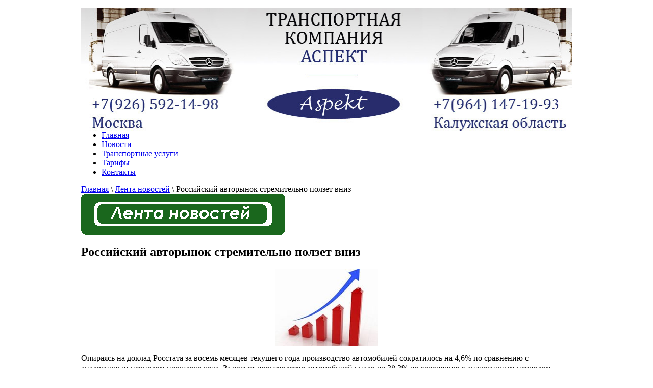

--- FILE ---
content_type: text/html; charset=utf-8
request_url: http://gruzo-perewozki.ru/index.php?option=com_content&view=article&id=345:2014-09-30-13-45-45&catid=17:news&Itemid=35
body_size: 5467
content:
<!DOCTYPE html PUBLIC "-//W3C//DTD XHTML 1.0 Transitional//EN" "http://www.w3.org/TR/xhtml1/DTD/xhtml1-transitional.dtd">
<html xmlns="http://www.w3.org/1999/xhtml" xml:lang="ru-ru" lang="ru-ru" >
<head>
  <meta http-equiv="content-type" content="text/html; charset=utf-8" />
  <meta name="robots" content="index, follow" />
  <meta name="keywords" content="Грузоперевозки по Москве и Московской области, доставка грузов Москва, переезд офиса, перевозка грузов, квартирный переезд, доставка груза, переезд квартиры" />
  <meta name="title" content="Российский авторынок стремительно ползет вниз" />
  <meta name="author" content="Виктория" />
  <meta name="description" content="Грузоперевозки по Москве и Московской области, доставка грузов Москва, переезд офиса, перевозка грузов, квартирный переезд, доставка груза" />
  <meta name="generator" content="Грузоперевозки по Москве и Московской области" />
  <title>Российский авторынок стремительно ползет вниз</title>
  <link href="/favicon.ico" rel="shortcut icon" type="image/x-icon" />
  <style type="text/css">
    <!--

	#wrapper { margin: 0 auto; width: 962px;padding:0;}
	.s-c-s #colmid { left:210px;}
	.s-c-s #colright { margin-left:-420px;}
	.s-c-s #col1pad { margin-left:420px;}
	.s-c-s #col2 { left:210px;width:210px;}
	.s-c-s #col3 { width:210px;}
	
	.s-c-x #colright { left:210px;}
	.s-c-x #col1wrap { right:210px;}
	.s-c-x #col1 { margin-left:210px;}
	.s-c-x #col2 { right:210px;width:210px;}
	
	.x-c-s #colright { margin-left:-210px;}
	.x-c-s #col1 { margin-left:210px;}
	.x-c-s #col3 { left:210px;width:210px;}
    -->
  </style>
  <script type="text/javascript" src="/media/system/js/mootools.js"></script>

<link rel="stylesheet" href="/templates/rt_afterburner_j15/css/light.css" type="text/css" />
<!--[if lte IE 6]>
<script type="text/javascript" src="/templates/rt_afterburner_j15/js/ie_suckerfish.js"></script>
<link rel="stylesheet" href="/templates/rt_afterburner_j15/css/styles.ie.css" type="text/css" />
<![endif]-->
<!--[if lte IE 7]>
<link rel="stylesheet" href="/templates/rt_afterburner_j15/css/styles.ie7.css" type="text/css" />
<![endif]-->
<link rel="icon" href="/favicon.ico" type="image/x-icon">
<link rel="shortcut icon" href="/favicon.ico" type="image/x-icon">
<meta name='yandex-verification' content='638f8671c0165188' />
<meta name="google-site-verification" content="H_RwmqI1RR4ynyCx1fX1JPLtTec91998a-JJDq9HQMw" />

</head>
<body>
<script>
  (function(i,s,o,g,r,a,m){i['GoogleAnalyticsObject']=r;i[r]=i[r]||function(){
  (i[r].q=i[r].q||[]).push(arguments)},i[r].l=1*new Date();a=s.createElement(o),
  m=s.getElementsByTagName(o)[0];a.async=1;a.src=g;m.parentNode.insertBefore(a,m)
  })(window,document,'script','//www.google-analytics.com/analytics.js','ga');

  ga('create', 'UA-19959033-11', 'auto');
  ga('send', 'pageview');

</script>
<div class="background"></div>
<div id="main">
	<div id="wrapper" class="foreground">
	    <div id="logoimg">	
		
		</div>
	    <div id="header">
    				<div class="module m_logo">
		
			    <div class="module-body">
	        <img src="/images/stories/tk-aspekt.jpg" alt="tk-aspekt" style="float: left;" height="240" width="962" />        </div>
	</div>
		
		</div>
		<div id="nav">
		    <ul id="mainlevel"><li><a href="http://gruzo-perewozki.ru/" class="mainlevel" >Главная</a></li><li><a href="http://gruzo-perewozki.ru/index.php?option=com_content&view=category&id=17&Itemid=35" class="mainlevel" id="active_menu">Новости</a></li><li><a href="http://gruzo-perewozki.ru/index.php?option=com_content&view=category&id=26&Itemid=4" class="mainlevel" >Транспортные услуги</a></li><li><a href="http://gruzo-perewozki.ru/index.php?option=com_content&view=article&id=26&Itemid=44" class="mainlevel" >Тарифы</a></li><li><a href="http://gruzo-perewozki.ru/index.php?option=com_content&view=article&id=14&Itemid=6" class="mainlevel" >Контакты</a></li></ul>
		</div>
		<div id="message">
		    
		</div>
				
        <div id="main-content" class="s-c-s">
            <div id="colmask" class="ckl-color2">
                <div id="colmid" class="cdr-color1">
                    <div id="colright" class="ctr-color1">
                        <div id="col1wrap">
							<div id="col1pad">
                            	<div id="col1">
									                                    <div class="breadcrumbs-pad">
                                        <div class="breadcrumbs">
<a href="http://gruzo-perewozki.ru/" class="pathway">Главная</a> <span class="sep">\</span> <a href="/index.php?option=com_content&amp;view=category&amp;id=17&amp;Itemid=35" class="pathway">Лента новостей</a> <span class="sep">\</span> Российский авторынок стремительно ползет вниз</div>

                                    </div>
																											<div id="mainmods" class="spacer w99">
												<div class="module">
		
			    <div class="module-body">
	        <div class="bannergroup">

<div class="banneritem"><img src="http://gruzo-perewozki.ru/images/banners/lenta_novostei.gif" alt="Баннер" /><div class="clr"></div>
	</div>

</div>        </div>
	</div>
	
										
										
									</div>
									                                    <div class="component-pad">
                                        
<div id="page">



<h2 class="contentheading">
	Российский авторынок стремительно ползет вниз</h2>



<p class="buttonheading">
	</p>





<p><img style="display: block; margin-left: auto; margin-right: auto;" alt="13" height="150" width="200" src="/images/stories/13.jpg" /></p>
<p>Опираясь на доклад Росстата за восемь месяцев текущего года производство автомобилей сократилось на 4,6% по сравнению с аналогичным периодом прошлого года. <span style="line-height: 1.3em; background-color: initial;">За август производство автомобилей упало на 38,3% по сравнению с аналогичным периодом прошлго года. За июль производство упало на 42,1%.</span></p>
<p>С января по август производство грузового автотранспорта сократилось на 20,6%, а производство автобусов упало на 25,4%.</p>

</div>

                                    </div>
																		<div id="mainmods2" class="spacer w99">
										
												<div class="module">
		
			    <div class="module-body">
	        <script type="text/javascript"><!--
google_ad_client = "ca-pub-0251794716323619";
/* Горизонтальный банер Gruzoperewozki */
google_ad_slot = "9099901711";
google_ad_width = 468;
google_ad_height = 60;
//-->
</script>
<script type="text/javascript"
src="http://pagead2.googlesyndication.com/pagead/show_ads.js">
</script>        </div>
	</div>
	
										
									</div>
										                            </div>
							</div>
                        </div>
						                        <div id="col2" class="color2">
                        			<div class="module">
		
				<h3 class="module-title">Грузовые перевозки</h3>
			    <div class="module-body">
	        <ul class="menu"><li class="item1"><a href="http://gruzo-perewozki.ru/"><span>Главная</span></a></li><li class="item36"><a href="/index.php?option=com_content&amp;view=article&amp;id=13&amp;Itemid=36"><span>О компании</span></a></li><li id="current" class="active item35"><a href="/index.php?option=com_content&amp;view=category&amp;id=17&amp;Itemid=35"><span>Лента новостей</span></a></li><li class="item4"><a href="/index.php?option=com_content&amp;view=category&amp;id=26&amp;Itemid=4"><span>Транспортные услуги</span></a></li><li class="item39"><a href="/index.php?option=com_content&amp;view=category&amp;id=25&amp;Itemid=39"><span>Грузовые перевозки кабеля</span></a></li><li class="parent item40"><a href="/index.php?option=com_content&amp;view=article&amp;id=19&amp;Itemid=40"><span>Переезд</span></a><ul><li class="item53"><a href="/index.php?option=com_content&amp;view=article&amp;id=66&amp;Itemid=53"><span>Офисный перезд</span></a></li><li class="item54"><a href="/index.php?option=com_content&amp;view=article&amp;id=67&amp;Itemid=54"><span>Квартирный переезд</span></a></li><li class="item55"><a href="/index.php?option=com_content&amp;view=article&amp;id=69&amp;Itemid=55"><span>Дачный переезд</span></a></li></ul></li><li class="item45"><a href="/index.php?option=com_content&amp;view=article&amp;id=50&amp;Itemid=45"><span>Расчет расстояния</span></a></li><li class="item58"><a href="/index.php?option=com_content&amp;view=category&amp;id=21&amp;Itemid=58"><span>Грузоперевозки Калужская область</span></a></li><li class="item59"><a href="/index.php?option=com_content&amp;view=category&amp;id=24&amp;Itemid=59"><span>Грузоперевозки МЕТРО</span></a></li><li class="item48"><a href="/index.php?option=com_content&amp;view=article&amp;id=59&amp;Itemid=48"><span>Вопросы и ответы</span></a></li><li class="item60"><a href="/index.php?option=com_content&amp;view=category&amp;id=27&amp;Itemid=60"><span>Материалы</span></a></li></ul>        </div>
	</div>
			<div class="module">
		
				<h3 class="module-title">Квартирный переезд</h3>
			    <div class="module-body">
	        <center><a title="Квартирный переезд" dir="ltr" target="_self" href="http://www.gruzo-perewozki.ru/index.php?option=com_content&amp;view=article&amp;id=67&amp;Itemid=54"><img title="Квартирный переезд" src="/images/stories/pereezd_kvartir.jpg" /></a></center>        </div>
	</div>
			<div class="module">
		
				<h3 class="module-title">Офисный переезд</h3>
			    <div class="module-body">
	        <p style="text-align: center;"><a title="Офисный переезд" dir="ltr" target="_self" href="http://www.gruzo-perewozki.ru/index.php?option=com_content&amp;view=article&amp;id=66&amp;Itemid=53"><img title="Офисный переезд" src="/images/stories/pereezd_ofisa.jpg" /></a></p>        </div>
	</div>
			<div class="module">
		
				<h3 class="module-title">Дачный переезд</h3>
			    <div class="module-body">
	        <p style="text-align: center;"><a title="Дачный переезд" dir="ltr" target="_self" href="http://www.gruzo-perewozki.ru/index.php?option=com_content&amp;view=article&amp;id=69&amp;Itemid=55"><img title="Дачный переезд" src="/images/stories/pereezd_dachi.jpg" /></a></p>        </div>
	</div>
			<div class="module">
		
				<h3 class="module-title">Расчет расстояний</h3>
			    <div class="module-body">
	        <a title="Расчет расстояний" dir="ltr" target="_self" href="/index.php?option=com_content&amp;view=article&amp;id=50&amp;Itemid=45"><img title="Расчет расстояний" style="display: block; margin-left: auto; margin-right: auto;" src="/images/stories/raschet_distances.jpg" /></a><br /> <center><a href="http://www.alexa.com/siteinfo/gruzo-perewozki.ru"></a></center>        </div>
	</div>
	
                        </div>
												                        <div id="col3" class="color1">
                        			<div class="module">
		
				<h3 class="module-title">Департамент транспорта</h3>
			    <div class="module-body">
	        <div align="center">
	<img src="/Pictures/departament/departament_transport.jpg" alt="departament_transport.jpg" width="168" height="230" /></div>        </div>
	</div>
			<div class="module">
		
				<h3 class="module-title">Поисковая система</h3>
			    <div class="module-body">
	        <form action="index.php" method="post">
	<div class="search">
		<input name="searchword" id="mod_search_searchword" maxlength="20" alt="Поиск" class="inputbox" type="text" size="18" value="Поиск на сайте"  onblur="if(this.value=='') this.value='Поиск на сайте';" onfocus="if(this.value=='Поиск на сайте') this.value='';" /><input type="submit" value="Поиск" class="button" onclick="this.form.searchword.focus();"/>	</div>
	<input type="hidden" name="task"   value="search" />
	<input type="hidden" name="option" value="com_search" />
	<input type="hidden" name="Itemid" value="35" />
</form>        </div>
	</div>
			<div class="module">
		
				<h3 class="module-title">Актуальная информация</h3>
			    <div class="module-body">
	        <center> </center>        </div>
	</div>
			<div class="module">
		
				<h3 class="module-title">Популярные материалы</h3>
			    <div class="module-body">
	        <ul class="mostread">
	<li class="mostread">
		<a href="/index.php?option=com_content&amp;view=article&amp;id=26%3Atarifi-gruzoperevozki-v-moskve&amp;catid=1%3Ablog&amp;Itemid=35" class="mostread">
			Тарифы на грузоперевозки в Москве ТК Аспект</a>
	</li>
	<li class="mostread">
		<a href="/index.php?option=com_content&amp;view=article&amp;id=4%3Aperewozka-gruzov-po-nizkim-cenam&amp;catid=1%3Ablog&amp;Itemid=35" class="mostread">
			Транспортная Компания Аспект - грузоперевозки в Москве и Московской области</a>
	</li>
	<li class="mostread">
		<a href="/index.php?option=com_content&amp;view=article&amp;id=13:transportnay-kompaniay-aspect&amp;catid=1:blog&amp;Itemid=36" class="mostread">
			Транспортная Компания Аспект</a>
	</li>
	<li class="mostread">
		<a href="/index.php?option=com_content&amp;view=article&amp;id=50:raschet-rasstoayniy&amp;catid=1:blog&amp;Itemid=45" class="mostread">
			Расчет расстояний между городами на карте</a>
	</li>
</ul>        </div>
	</div>
			<div class="module">
		
				<h3 class="module-title">Партнеры компании</h3>
			    <div class="module-body">
	        <p><a target="_self" href="http://swetotehnika.ru/" title="Светотехника-Электро"><img src="/images/stories/logo_160x400.gif" alt="Оптовая продажа светильников, ламп" title="Светотехника-Электро: лампы и электротехника" style="display: block; margin-left: auto; margin-right: auto;" /></a></p>        </div>
	</div>
	
                        </div>
						                    </div>
                </div>
            </div>
        </div>
		

				<div id="footer">
			<div class="footer-pad">

<noindex>
<!-- Yandex.Metrika informer -->
<a href="http://metrika.yandex.ru/stat/?id=2371885&from=informer"
target="_blank"><img src="//bs.yandex.ru/informer/2371885/3_0_FFFFFFFF_F8FAF5FF_0_pageviews"
width="88" height="31" alt="Яндекс.Метрика" border="0" /></a>
<!-- /Yandex.Metrika informer --></noindex>
<noindex>
<!-- Yandex.Metrika counter -->
<div style="display:none;"><script type="text/javascript">
(function(w, c) {
    (w[c] = w[c] || []).push(function() {
        try {
            w.yaCounter2371885 = new Ya.Metrika(2371885);
             yaCounter2371885.clickmap(true);
             yaCounter2371885.trackLinks(true);
        
        } catch(e) {}
    });
})(window, 'yandex_metrika_callbacks');
</script></div>
<script src="//mc.yandex.ru/metrika/watch.js" type="text/javascript" defer="defer"></script>
<noscript><div style="position:absolute"><img src="//mc.yandex.ru/watch/2371885" alt="" /></div></noscript>
<!-- /Yandex.Metrika counter --></noindex>
<noindex>
<!--LiveInternet counter--><script type="text/javascript"><!--
document.write("<a href='http://www.liveinternet.ru/click' "+
"target=_blank><img src='//counter.yadro.ru/hit?t17.2;r"+
escape(document.referrer)+((typeof(screen)=="undefined")?"":
";s"+screen.width+"*"+screen.height+"*"+(screen.colorDepth?
screen.colorDepth:screen.pixelDepth))+";u"+escape(document.URL)+
";"+Math.random()+
"' alt='' title='LiveInternet: показано число просмотров за 24"+
" часа, посетителей за 24 часа и за сегодня' "+
"border='0' width='88' height='31'><\/a>")
//--></script><!--/LiveInternet-->
</noindex>

<!-- begin of Top100 code -->
<noindex>
<script id="top100Counter" type="text/javascript" src="http://counter.rambler.ru/top100.jcn?2356844"></script>
<noscript>
<a href="http://top100.rambler.ru/navi/2356844/">
<img src="http://counter.rambler.ru/top100.cnt?2356844" alt="Rambler's Top100" border="0" />
</a>
</noindex>
</noscript>
<!-- end of Top100 code -->
<noindex>
<!--Rating@Mail.ru counter-->
<script language="javascript"><!--
d=document;var a='';a+=';r='+escape(d.referrer);js=10;//--></script>
<script language="javascript1.1"><!--
a+=';j='+navigator.javaEnabled();js=11;//--></script>
<script language="javascript1.2"><!--
s=screen;a+=';s='+s.width+'*'+s.height;
a+=';d='+(s.colorDepth?s.colorDepth:s.pixelDepth);js=12;//--></script>
<script language="javascript1.3"><!--
js=13;//--></script><script language="javascript" type="text/javascript"><!--
d.write('<a href="http://top.mail.ru/jump?from=1958748" target="_top">'+
'<img src="http://d3.ce.bd.a1.top.mail.ru/counter?id=1958748;t=216;js='+js+
a+';rand='+Math.random()+'" alt="Рейтинг@Mail.ru" border="0" '+
'height="31" width="88"><\/a>');if(11<js)d.write('<'+'!-- ');//--></script>
<noscript><a target="_top" href="http://top.mail.ru/jump?from=1958748">
<img src="http://d3.ce.bd.a1.top.mail.ru/counter?js=na;id=1958748;t=216" 
height="31" width="88" border="0" alt="Рейтинг@Mail.ru"></a></noscript>
<script language="javascript" type="text/javascript"><!--
if(11<js)d.write('--'+'>');//--></script>
<!--// Rating@Mail.ru counter-->
</noindex>
<a href="http://gruzo-perewozki.ru/index.php?option=com_content&view=article&id=13&Itemid=36">
<img src="http://gruzo-perewozki.ru/images/stories/Kompaniay.jpg" alt="О компании" />
</a>
<a href="http://gruzo-perewozki.ru/index.php?option=com_content&view=article&id=26%3Atarifi-gruzoperevozki-v-moskve&catid=1%3Ablog&Itemid=36">
<img src="http://gruzo-perewozki.ru/images/stories/tarifs.jpg" alt="Тарифы на грузовые перевозки" border="0" />
</a>
<a href="http://gruzo-perewozki.ru/index.php?option=com_content&view=article&id=14&Itemid=6">
<img src="http://gruzo-perewozki.ru/images/stories/Kontakts.jpg" alt="Контакты компании" border="0" />
</a>
<a href="http://gruzo-perewozki.ru/index.php?option=com_xmap&sitemap=1&Itemid=37">
<img src="http://gruzo-perewozki.ru/images/stories/Sitemap.jpg" alt="Карта сайта" border="0" />
</a>
<a href="http://gruzo-perewozki.ru/index.php?option=com_content&view=article&id=59&Itemid=48">
<img src="http://gruzo-perewozki.ru/images/stories/Voprosi.jpg" alt="Вопросы и ответы" border="0" />
</a>
<a href="http://www.gruzo-perewozki.ru/index.php?option=com_content&view=article&id=50&Itemid=45">
<img src="http://gruzo-perewozki.ru/images/stories/Raschet.jpg" alt="Расчет растояния" border="0" />
</a>

</br>E-mail: <a href="mailto:info@gruzo-perewozki.ru">info@gruzo-perewozki.ru</a>&nbsp; +7 (926) 592-14-98, +7 (926) 277-64-42 
</br>©2008-2014 <a href="http://www.gruzo-perewozki.ru/">Транспортная компания "Аспект"</a>.&nbsp;&nbsp;125481, г. Москва, Планерная ул., д.6, корп.1</div>
             
            </div>
		</div>
		
		
	</div>
</div>
</body>
</html>

--- FILE ---
content_type: text/html; charset=utf-8
request_url: https://www.google.com/recaptcha/api2/aframe
body_size: 268
content:
<!DOCTYPE HTML><html><head><meta http-equiv="content-type" content="text/html; charset=UTF-8"></head><body><script nonce="x1zx95JvCzvF56SvKREwWg">/** Anti-fraud and anti-abuse applications only. See google.com/recaptcha */ try{var clients={'sodar':'https://pagead2.googlesyndication.com/pagead/sodar?'};window.addEventListener("message",function(a){try{if(a.source===window.parent){var b=JSON.parse(a.data);var c=clients[b['id']];if(c){var d=document.createElement('img');d.src=c+b['params']+'&rc='+(localStorage.getItem("rc::a")?sessionStorage.getItem("rc::b"):"");window.document.body.appendChild(d);sessionStorage.setItem("rc::e",parseInt(sessionStorage.getItem("rc::e")||0)+1);localStorage.setItem("rc::h",'1769014901130');}}}catch(b){}});window.parent.postMessage("_grecaptcha_ready", "*");}catch(b){}</script></body></html>

--- FILE ---
content_type: text/plain
request_url: https://www.google-analytics.com/j/collect?v=1&_v=j102&a=1554905936&t=pageview&_s=1&dl=http%3A%2F%2Fgruzo-perewozki.ru%2Findex.php%3Foption%3Dcom_content%26view%3Darticle%26id%3D345%3A2014-09-30-13-45-45%26catid%3D17%3Anews%26Itemid%3D35&ul=en-us%40posix&dt=%D0%A0%D0%BE%D1%81%D1%81%D0%B8%D0%B9%D1%81%D0%BA%D0%B8%D0%B9%20%D0%B0%D0%B2%D1%82%D0%BE%D1%80%D1%8B%D0%BD%D0%BE%D0%BA%20%D1%81%D1%82%D1%80%D0%B5%D0%BC%D0%B8%D1%82%D0%B5%D0%BB%D1%8C%D0%BD%D0%BE%20%D0%BF%D0%BE%D0%BB%D0%B7%D0%B5%D1%82%20%D0%B2%D0%BD%D0%B8%D0%B7&sr=1280x720&vp=1280x720&_u=IEBAAEABAAAAACAAI~&jid=192013150&gjid=1565185300&cid=16940600.1769014898&tid=UA-19959033-11&_gid=1965450884.1769014898&_r=1&_slc=1&z=1528819333
body_size: -285
content:
2,cG-HEBK48B5Z8